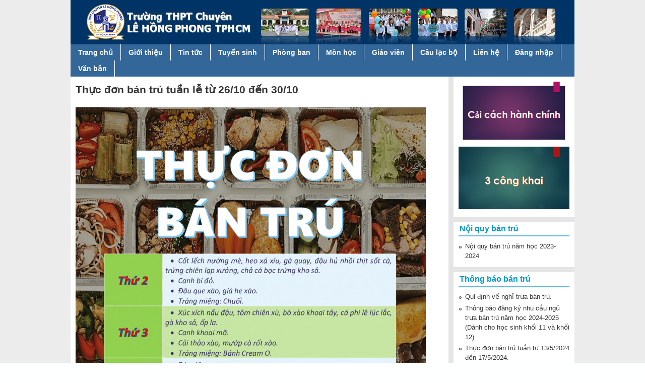

--- FILE ---
content_type: text/html; charset=utf-8
request_url: http://www.thpt-lehongphong-tphcm.edu.vn/vi/content/thuc-don-ban-tru-tuan-le-tu-2610-den-3010
body_size: 7661
content:
<!DOCTYPE html>
<!--[if lt IE 7]><html class="lt-ie9 lt-ie8 lt-ie7" lang="vi" dir="ltr"><![endif]-->
<!--[if IE 7]><html class="lt-ie9 lt-ie8" lang="vi" dir="ltr"><![endif]-->
<!--[if IE 8]><html class="lt-ie9" lang="vi" dir="ltr"><![endif]-->
<!--[if gt IE 8]><!--><html lang="vi" dir="ltr" prefix="content: http://purl.org/rss/1.0/modules/content/ dc: http://purl.org/dc/terms/ foaf: http://xmlns.com/foaf/0.1/ og: http://ogp.me/ns# rdfs: http://www.w3.org/2000/01/rdf-schema# sioc: http://rdfs.org/sioc/ns# sioct: http://rdfs.org/sioc/types# skos: http://www.w3.org/2004/02/skos/core# xsd: http://www.w3.org/2001/XMLSchema#"><!--<![endif]-->
<head>
<meta charset="utf-8" />
<link rel="shortcut icon" href="http://www.thpt-lehongphong-tphcm.edu.vn/sites/default/files/favicon_0.png" type="image/png" />
<link rel="shortlink" href="/vi/node/901" />
<link rel="canonical" href="/vi/content/thuc-don-ban-tru-tuan-le-tu-2610-den-3010" />
<meta name="Generator" content="Drupal 7 (http://drupal.org)" />
<title>Thực đơn bán trú tuần lễ từ 26/10 đến 30/10 | Trường THPT chuyên Lê Hồng Phong TPHCM</title>
<link type="text/css" rel="stylesheet" href="http://www.thpt-lehongphong-tphcm.edu.vn/sites/default/files/css/css_xE-rWrJf-fncB6ztZfd2huxqgxu4WO-qwma6Xer30m4.css" media="all" />
<link type="text/css" rel="stylesheet" href="http://www.thpt-lehongphong-tphcm.edu.vn/sites/default/files/css/css_OIH7KBgcMORX4n_FB9gl3HmdET1HjFPxwDrcP4Yscjk.css" media="all" />
<link type="text/css" rel="stylesheet" href="http://www.thpt-lehongphong-tphcm.edu.vn/sites/default/files/css/css_ljvxoqi8w29h_egdohE_7f42Ij8UHh4hJ3jRAhv7-8E.css" media="all" />
<link type="text/css" rel="stylesheet" href="http://www.thpt-lehongphong-tphcm.edu.vn/sites/default/files/css/css_nkcsZlTOagaK7o3dnf_OikHp5ALdsplDatYucAyZJHI.css" media="all" />
<link type="text/css" rel="stylesheet" href="http://www.thpt-lehongphong-tphcm.edu.vn/sites/default/files/css/css_WkIQlS2V8h4Vh16HARhGTGX8u2nA_FzvuTZ5-DXLwaQ.css" media="screen" />
<link type="text/css" rel="stylesheet" href="http://www.thpt-lehongphong-tphcm.edu.vn/sites/default/files/css/css_NqCk_S8o9X1zgQvjl1DV2m1YejA9U_pp0PzmycGfymU.css" media="all" />
<link type="text/css" rel="stylesheet" href="http://www.thpt-lehongphong-tphcm.edu.vn/sites/default/files/css/css_xwM9bnIMEx8V5fJ3c2UrO5uk5PPLeFpVzfkJAdiLlCw.css" media="screen" />
<script src="http://www.thpt-lehongphong-tphcm.edu.vn/sites/all/modules/jquery_update/replace/jquery/1.7/jquery.min.js?v=1.7.1"></script>
<script src="http://www.thpt-lehongphong-tphcm.edu.vn/misc/jquery.once.js?v=1.2"></script>
<script src="http://www.thpt-lehongphong-tphcm.edu.vn/misc/drupal.js?rwli6s"></script>
<script src="http://www.thpt-lehongphong-tphcm.edu.vn/sites/all/libraries/mediaelement/build/mediaelement-and-player.min.js?v=2.1.6"></script>
<script src="http://www.thpt-lehongphong-tphcm.edu.vn/sites/all/modules/jquery_update/replace/ui/external/jquery.cookie.js?v=67fb34f6a866c40d0570"></script>
<script src="http://www.thpt-lehongphong-tphcm.edu.vn/sites/all/modules/jquery_update/replace/misc/jquery.form.min.js?v=2.69"></script>
<script src="http://www.thpt-lehongphong-tphcm.edu.vn/misc/ajax.js?v=7.37"></script>
<script src="http://www.thpt-lehongphong-tphcm.edu.vn/sites/all/modules/jquery_update/js/jquery_update.js?v=0.0.1"></script>
<script src="http://www.thpt-lehongphong-tphcm.edu.vn/sites/default/files/languages/vi_iFKI3CxzTAnnJdzgpIdnXHfh9g7BPqTmZKQIx8yDwto.js?rwli6s"></script>
<script src="http://www.thpt-lehongphong-tphcm.edu.vn/sites/all/modules/mediaelement/mediaelement.js?rwli6s"></script>
<script src="http://www.thpt-lehongphong-tphcm.edu.vn/sites/all/modules/views/js/base.js?rwli6s"></script>
<script src="http://www.thpt-lehongphong-tphcm.edu.vn/misc/progress.js?v=7.37"></script>
<script src="http://www.thpt-lehongphong-tphcm.edu.vn/sites/all/modules/views/js/ajax_view.js?rwli6s"></script>
<script src="http://www.thpt-lehongphong-tphcm.edu.vn/sites/all/libraries/superfish/jquery.hoverIntent.minified.js?rwli6s"></script>
<script src="http://www.thpt-lehongphong-tphcm.edu.vn/sites/all/libraries/superfish/supposition.js?rwli6s"></script>
<script src="http://www.thpt-lehongphong-tphcm.edu.vn/sites/all/libraries/superfish/superfish.js?rwli6s"></script>
<script src="http://www.thpt-lehongphong-tphcm.edu.vn/sites/all/libraries/superfish/supersubs.js?rwli6s"></script>
<script src="http://www.thpt-lehongphong-tphcm.edu.vn/sites/all/modules/superfish/superfish.js?rwli6s"></script>
<script>jQuery.extend(Drupal.settings, {"basePath":"\/","pathPrefix":"vi\/","ajaxPageState":{"theme":"pixture_reloaded","theme_token":"052NPoCTg1FoZA7vNVsyBx13UJphvR-qRA8GaWP9O5s","jquery_version":"1.7","js":{"sites\/all\/modules\/jquery_update\/replace\/jquery\/1.7\/jquery.min.js":1,"misc\/jquery.once.js":1,"misc\/drupal.js":1,"sites\/all\/libraries\/mediaelement\/build\/mediaelement-and-player.min.js":1,"sites\/all\/modules\/jquery_update\/replace\/ui\/external\/jquery.cookie.js":1,"sites\/all\/modules\/jquery_update\/replace\/misc\/jquery.form.min.js":1,"misc\/ajax.js":1,"sites\/all\/modules\/jquery_update\/js\/jquery_update.js":1,"public:\/\/languages\/vi_iFKI3CxzTAnnJdzgpIdnXHfh9g7BPqTmZKQIx8yDwto.js":1,"sites\/all\/modules\/mediaelement\/mediaelement.js":1,"sites\/all\/modules\/views\/js\/base.js":1,"misc\/progress.js":1,"sites\/all\/modules\/views\/js\/ajax_view.js":1,"sites\/all\/libraries\/superfish\/jquery.hoverIntent.minified.js":1,"sites\/all\/libraries\/superfish\/supposition.js":1,"sites\/all\/libraries\/superfish\/superfish.js":1,"sites\/all\/libraries\/superfish\/supersubs.js":1,"sites\/all\/modules\/superfish\/superfish.js":1},"css":{"modules\/system\/system.base.css":1,"modules\/system\/system.menus.css":1,"modules\/system\/system.messages.css":1,"modules\/system\/system.theme.css":1,"sites\/all\/libraries\/mediaelement\/build\/mediaelementplayer.min.css":1,"modules\/aggregator\/aggregator.css":1,"modules\/field\/theme\/field.css":1,"modules\/node\/node.css":1,"modules\/search\/search.css":1,"modules\/user\/user.css":1,"sites\/all\/modules\/views\/css\/views.css":1,"sites\/all\/modules\/ckeditor\/css\/ckeditor.css":1,"sites\/all\/modules\/ctools\/css\/ctools.css":1,"sites\/all\/modules\/panels\/css\/panels.css":1,"sites\/all\/libraries\/superfish\/css\/superfish.css":1,"sites\/all\/libraries\/superfish\/style\/stylemoi\/myblue.css":1,"sites\/all\/themes\/adaptivetheme\/at_core\/css\/at.settings.style.headings.css":1,"sites\/all\/themes\/adaptivetheme\/at_core\/css\/at.settings.style.image.css":1,"sites\/all\/themes\/adaptivetheme\/at_core\/css\/at.layout.css":1,"sites\/all\/themes\/pixture_reloaded\/color\/colors.css":1,"sites\/all\/themes\/pixture_reloaded\/css\/pixture_reloaded.css":1,"sites\/all\/themes\/pixture_reloaded\/css\/pixture_reloaded.settings.style.css":1,"public:\/\/adaptivetheme\/pixture_reloaded_files\/pixture_reloaded.default.layout.css":1,"public:\/\/adaptivetheme\/pixture_reloaded_files\/pixture_reloaded.fonts.css":1,"public:\/\/adaptivetheme\/pixture_reloaded_files\/pixture_reloaded.custom.css":1}},"jcarousel":{"ajaxPath":"\/vi\/jcarousel\/ajax\/views"},"mediaelementAll":true,"views":{"ajax_path":"\/vi\/views\/ajax","ajaxViews":{"views_dom_id:2964803d196f861bb4db957ddb20ae95":{"view_name":"hocsinhgioiv","view_display_id":"block","view_args":"901\/77,86","view_path":"node\/901","view_base_path":null,"view_dom_id":"2964803d196f861bb4db957ddb20ae95","pager_element":0}}},"superfish":{"1":{"id":"1","sf":{"animation":{"opacity":"show","height":"show"},"speed":"\u0027fast\u0027","autoArrows":false,"dropShadows":false,"disableHI":false},"plugins":{"supposition":true,"bgiframe":false,"supersubs":{"minWidth":"12","maxWidth":"27","extraWidth":1}}}},"adaptivetheme":{"pixture_reloaded":{"layout_settings":{"bigscreen":"three-col-grail","tablet_landscape":"three-col-grail","tablet_portrait":"one-col-stack","smalltouch_landscape":"one-col-stack","smalltouch_portrait":"one-col-stack"},"media_query_settings":{"bigscreen":"only screen and (min-width:1000px)","tablet_landscape":"only screen and (min-width:769px) and (max-width:1024px)","tablet_portrait":"only screen and (min-width:481px) and (max-width:768px)","smalltouch_landscape":"only screen and (min-width:321px) and (max-width:480px)","smalltouch_portrait":"only screen and (max-width:320px)"}}}});</script>
<!--[if lt IE 9]>
<script src="http://www.thpt-lehongphong-tphcm.edu.vn/sites/all/themes/adaptivetheme/at_core/scripts/html5.js?rwli6s"></script>
<![endif]-->
</head>
<body class="html not-front not-logged-in one-sidebar sidebar-second page-node page-node- page-node-901 node-type-ndbantru site-name-hidden atr-7.x-3.x atv-7.x-3.0-rc1 lang-vi site-name-trường-thpt-chuyên-lê-hồng-phong-tphcm section-content color-scheme-custom pixture-reloaded bs-n bb-n mb-dd mbp-l rc-0">
  <div id="skip-link" class="nocontent">
    <a href="#main-content" class="element-invisible element-focusable">Nhảy đến nội dung</a>
  </div>
    <div class="texture-overlay">
  
  <div id="page" class="container page ssc-n ssw-n ssa-l sss-n btc-n btw-b bta-l bts-n ntc-n ntw-b nta-l nts-n ctc-n ctw-b cta-l cts-n ptc-n ptw-b pta-l pts-n">
     
	<header id="header" class="clearfix" role="banner">
	  
	  <div class="header-inner clearfix">
      
                  <!-- start: Branding -->
          <div id="branding" class="branding-elements clearfix">

                          <div id="logo">
                <a href="/vi"><img class="site-logo" typeof="foaf:Image" src="http://www.thpt-lehongphong-tphcm.edu.vn/sites/default/files/logo0.jpg" alt="Trường THPT chuyên Lê Hồng Phong TPHCM" /></a>              </div>
            
                          <!-- start: Site name and Slogan hgroup -->
              <hgroup id="name-and-slogan" class="element-invisible h-group" id="name-and-slogan">

                                  <h1 id="site-name" class="element-invisible" id="site-name"><a href="/vi" title="Trang nhà">Trường THPT chuyên Lê Hồng Phong TPHCM</a></h1>
                
                
              </hgroup><!-- /end #name-and-slogan -->
            			
          </div><!-- /end #branding -->
        		
				
      </div>

    </header> <!-- /header -->
	<div id="menu-bar" class="nav clearfix"><nav id="block-superfish-1" class="block block-superfish mymenu1 no-title menu-wrapper menu-bar-wrapper clearfix odd first last block-count-1 block-region-menu-bar block-1" >  
  
  <ul id="superfish-1" class="menu sf-menu sf-main-menu sf-horizontal sf-style-myblue"><li id="menu-218-1" class="sf-depth-1 sf-no-children"><a href="/vi" title="" class="sf-depth-1">Trang chủ</a></li><li id="menu-1850-1" class="sf-depth-1 sf-no-children"><a href="/vi/gioithieu" title="Giới thiệu" class="sf-depth-1">Giới thiệu</a></li><li id="menu-1674-1" class="sf-depth-1 menuparent"><a href="/vi/tintucnhatruong" title="" class="sf-depth-1 menuparent">Tin tức</a><ul><li id="menu-1852-1" class="sf-depth-2 sf-no-children"><a href="/vi/tintucnhatruong" title="Tin tức nhà trường" class="sf-depth-2">Tin tức nhà trường</a></li><li id="menu-1853-1" class="sf-depth-2 sf-no-children"><a href="/vi/thongbao" title="Thông báo" class="sf-depth-2">Thông báo</a></li><li id="menu-1854-1" class="sf-depth-2 sf-no-children"><a href="/vi/olympic304" title="Olympic 30/4" class="sf-depth-2">Olympic 30/4</a></li><li id="menu-2607-1" class="sf-depth-2 sf-no-children"><a href="/vi/nghien-cuu-khoa-hoc" title="" class="sf-depth-2">Nghiên cứu khoa học</a></li><li id="menu-1855-1" class="sf-depth-2 sf-no-children"><a href="/vi/tintucgiaoduc" title="Tin tức giáo dục" class="sf-depth-2">Tin tức giáo dục</a></li><li id="menu-1856-1" class="sf-depth-2 sf-no-children"><a href="/vi/thongtinphapluat" title="Thông tin pháp luật" class="sf-depth-2">Thông tin pháp luật</a></li><li id="menu-2599-1" class="sf-depth-2 sf-no-children"><a href="/vi/hoptacquocte" title="" class="sf-depth-2">Hợp tác quốc tế</a></li></ul></li><li id="menu-2609-1" class="sf-depth-1 sf-no-children"><a href="/vi/tuyensinh" title="" class="sf-depth-1">Tuyển sinh</a></li><li id="menu-1857-1" class="sf-depth-1 menuparent"><a href="/vi/taxonomy/term/48" title="Đoàn thể" class="sf-depth-1 menuparent">Phòng ban</a><ul><li id="menu-1861-1" class="sf-depth-2 sf-no-children"><a href="/vi/muc-luc/chi-bo" title="Chi bộ" class="sf-depth-2">Chi bộ</a></li><li id="menu-1858-1" class="sf-depth-2 sf-no-children"><a href="/vi/congdoan" title="Công Đoàn" class="sf-depth-2">Công Đoàn</a></li><li id="menu-1859-1" class="sf-depth-2 sf-no-children"><a href="/vi/doantruong" title="Đoàn trường" class="sf-depth-2">Đoàn trường</a></li><li id="menu-1860-1" class="sf-depth-2 sf-no-children"><a href="/vi/muc-luc/chi-doan-giao-vien" title="Chi đoàn giáo viên" class="sf-depth-2">Chi đoàn giáo viên</a></li><li id="menu-1888-1" class="sf-depth-2 sf-no-children"><a href="/vi/giaovu" title="" class="sf-depth-2">Giáo vụ</a></li><li id="menu-1887-1" class="sf-depth-2 sf-no-children"><a href="/vi/nhatinhoc" title="" class="sf-depth-2">Nhà tin học</a></li><li id="menu-1886-1" class="sf-depth-2 sf-no-children"><a href="/vi/nhathidau" title="" class="sf-depth-2">Nhà thi đấu</a></li><li id="menu-2691-1" class="sf-depth-2 sf-no-children"><a href="/vi/ban-lien-lac" title="" class="sf-depth-2">Ban liên lạc cựu học sinh</a></li><li id="menu-2277-1" class="sf-depth-2 sf-no-children"><a href="/vi/bantru" title="" class="sf-depth-2">Bán trú</a></li><li id="menu-2264-1" class="sf-depth-2 sf-no-children"><a href="/vi/thuvien" title="" class="sf-depth-2">Thư viện</a></li></ul></li><li id="menu-1864-1" class="sf-depth-1 menuparent"><a href="/vi/taxonomy/term/2" title="Môn học" class="sf-depth-1 menuparent">Môn học</a><ul><li id="menu-1865-1" class="sf-depth-2 sf-no-children"><a href="/vi/toanhoc" title="Toán học" class="sf-depth-2">Toán học</a></li><li id="menu-1866-1" class="sf-depth-2 sf-no-children"><a href="/vi/vatly" title="Vật lý" class="sf-depth-2">Vật lý</a></li><li id="menu-1867-1" class="sf-depth-2 sf-no-children"><a href="/vi/hoahoc" title="Hóa học" class="sf-depth-2">Hóa học</a></li><li id="menu-1868-1" class="sf-depth-2 sf-no-children"><a href="/vi/tinhoc" title="Tin học" class="sf-depth-2">Tin học</a></li><li id="menu-1869-1" class="sf-depth-2 sf-no-children"><a href="/vi/congnghe" title="Kỹ thuật" class="sf-depth-2">Công nghệ</a></li><li id="menu-1870-1" class="sf-depth-2 sf-no-children"><a href="/vi/theduc" title="Thể dục - quốc phòng" class="sf-depth-2">Thể dục - quốc phòng</a></li><li id="menu-1871-1" class="sf-depth-2 sf-no-children"><a href="/vi/lichsu" title="Lịch Sử" class="sf-depth-2">Lịch Sử</a></li><li id="menu-1872-1" class="sf-depth-2 sf-no-children"><a href="/vi/dialy" title="Địa lý" class="sf-depth-2">Địa lý</a></li><li id="menu-1873-1" class="sf-depth-2 sf-no-children"><a href="/vi/nguvan" title="Ngữ văn" class="sf-depth-2">Ngữ văn</a></li><li id="menu-1874-1" class="sf-depth-2 sf-no-children"><a href="/vi/anhvan" title="Anh văn" class="sf-depth-2">Anh văn</a></li><li id="menu-1875-1" class="sf-depth-2 sf-no-children"><a href="/vi/sinhhoc" title="Sinh học" class="sf-depth-2">Sinh học</a></li><li id="menu-1876-1" class="sf-depth-2 sf-no-children"><a href="/vi/gdcd" title="Giáo dục công dân" class="sf-depth-2">Giáo dục công dân</a></li><li id="menu-1877-1" class="sf-depth-2 sf-no-children"><a href="/vi/phaptrung" title="Pháp - Trung" class="sf-depth-2">Pháp - Trung</a></li><li id="menu-2615-1" class="sf-depth-2 sf-no-children"><a href="/vi/trungnhat" title="" class="sf-depth-2">Trung Nhật</a></li><li id="menu-2675-1" class="sf-depth-2 sf-no-children"><a href="/vi/gddp" title="" class="sf-depth-2">Giáo dục địa phương</a></li><li id="menu-2676-1" class="sf-depth-2 sf-no-children"><a href="/vi/huongnghiep" title="" class="sf-depth-2">Hướng nghiệp</a></li></ul></li><li id="menu-2255-1" class="sf-depth-1 menuparent"><a href="/vi/bdtx" title="" class="sf-depth-1 menuparent">Giáo viên</a><ul><li id="menu-2256-1" class="sf-depth-2 sf-no-children"><a href="/vi/bdtx" title="Bồi dưỡng thường xuyên" class="sf-depth-2">Bồi dưỡng thường xuyên</a></li><li id="menu-2259-1" class="sf-depth-2 sf-no-children"><a href="/vi/giangday" title="" class="sf-depth-2">Phương pháp giảng dạy</a></li><li id="menu-2262-1" class="sf-depth-2 sf-no-children"><a href="/vi/muc-luc/giao-duc-ngll-va-kns" title="" class="sf-depth-2">Giáo dục NGLL và KNS</a></li></ul></li><li id="menu-2341-1" class="sf-depth-1 menuparent"><a href="/vi/clbtv" title="" class="sf-depth-1 menuparent">Câu lạc bộ</a><ul><li id="menu-2343-1" class="sf-depth-2 sf-no-children"><a href="/vi/clbmb" title="" class="sf-depth-2">Clb Máy bay mô hình</a></li><li id="menu-2344-1" class="sf-depth-2 sf-no-children"><a href="/vi/clbrb" title="" class="sf-depth-2">Clb Rô bốt</a></li><li id="menu-2342-1" class="sf-depth-2 sf-no-children"><a href="/vi/clbtv" title="" class="sf-depth-2">Clb Thiên văn</a></li></ul></li><li id="menu-1532-1" class="sf-depth-1 sf-no-children"><a href="/vi/content/lien-he-truc-tiep" class="sf-depth-1">Liên hệ</a></li><li id="menu-1885-1" class="sf-depth-1 sf-no-children"><a href="/vi/lhp235/login" title="" class="sf-depth-1">Đăng nhập</a></li><li id="menu-2666-1" class="sf-depth-1 menuparent"><a href="/vi" title="" class="sf-depth-1 menuparent">Văn bản</a><ul><li id="menu-2667-1" class="sf-depth-2 sf-no-children"><a href="/vi/cong-khai" title="" class="sf-depth-2">Công khai theo TT 09/2024</a></li><li id="menu-2668-1" class="sf-depth-2 sf-no-children"><a href="/vi/bieu-mau" title="" class="sf-depth-2">Biểu mẫu</a></li><li id="menu-2697-1" class="sf-depth-2 sf-no-children"><a href="http://www.thpt-lehongphong-tphcm.edu.vn/vi/muc-luc/cong-khai-ngan-sach" title="" class="sf-depth-2">Công khai ngân sách</a></li></ul></li></ul>
  </nav></div>	<!-- Messages and Help -->
        
    <!-- Breadcrumbs -->
    
    <div class="region region-secondary-content"><div class="region-inner clearfix"><div id="block-views-trinhduyet-block" class="block block-views mytrinhduyet no-title odd first last block-count-2 block-region-secondary-content block-trinhduyet-block" ><div class="block-inner clearfix">  
  
  <div class="block-content content"><div class="view view-trinhduyet view-id-trinhduyet view-display-id-block mytrinhduyet view-dom-id-056fc14027735ccc1c73e8f774fbc976">
        
  
  
      <div class="view-content">
        <div class="views-row views-row-1 views-row-odd views-row-first views-row-last">
      
  <div class="views-field views-field-body">        <div class="field-content"><p><strong>Trình duyệt Internet Explorer của bạn đã lỗi thời. Bạn phải cài đặt trình duyệt khác hoặc trình duyệt Internet Explorer mới hơn.</strong></p>
<p><strong>Trang web hoạt động tốt nhất trên trình duyệt Google Chrome.</strong></p>
<p><strong>Nếu trên máy tính chưa có Google Chrome, bạn thực hiện các bước sau để cài đặt Google Chrome:</strong></p>
<p><strong style="line-height: 1.6;">B1. Bạn <a href="https://www.google.com/intl/vi/chrome/browser/" target="_blank">Click vào </a><a href="http://www.google.com/intl/vi/chrome/browser/"><u>đây</u></a> đến trang Google Chrome</strong></p>
<p><strong style="line-height: 1.6;">B2. Chọn <span style="color:#FF0000;">tải xuống Chrome, </span>một bảng sẽ xuất hiện, bạn chọn <span style="color:#FF0000;">Chấp nhận và cài đặt</span>.</strong></p>
<p> </p>
</div>  </div>  </div>
    </div>
  
  
  
  
  
  
</div></div>
  </div></div></div></div>
    

    <div id="columns">
      <div class="columns-inner clearfix">

        <div id="content-column">
          <div class="content-inner">

            
            <section id="main-content" role="main">

                                            <header id="main-content-header" class="clearfix">

                                      <h1 id="page-title">Thực đơn bán trú tuần lễ từ 26/10 đến 30/10</h1>
                  
                  
                </header>
                            
                              <div id="content">
                  <div id="block-system-main" class="block block-system mymainblock no-title odd first block-count-3 block-region-content block-main" >  
  
  <article id="node-901" class="node node-ndbantru article odd node-full ia-n clearfix" about="/vi/content/thuc-don-ban-tru-tuan-le-tu-2610-den-3010" typeof="sioc:Item foaf:Document" role="article">
  
  
  
  <div class="node-content">
    <div class="field field-name-body field-type-text-with-summary field-label-hidden view-mode-full"><div class="field-items"><div class="field-item even" property="content:encoded"><p><img alt="" src="/sites/default/files/202010231290/17_optimized.menu26.10-30.10.1020.png" style="height:899px; width:695px" /></p>
</div></div></div>  </div>

  
  
  <span property="dc:title" content="Thực đơn bán trú tuần lễ từ 26/10 đến 30/10" class="rdf-meta element-hidden"></span></article>

  </div><section id="block-views-hocsinhgioiv-block" class="block block-views myblock13 even last block-count-4 block-region-content block-hocsinhgioiv-block" >  
      <h2 class="block-title">Các tin khác:</h2>
  
  <div class="view view-hocsinhgioiv view-id-hocsinhgioiv view-display-id-block view-dom-id-2964803d196f861bb4db957ddb20ae95">
        
  
  
      <div class="view-content">
      <div class="item-list">    <ul>          <li class="views-row views-row-1 views-row-odd views-row-first">  
  <span class="views-field views-field-created">        <em class="field-content">(25/08/2025)</em>  </span>  
  <span class="views-field views-field-title">        <span class="field-content"><a href="/vi/content/qui-dinh-ve-nghi-trua-ban-tru">Qui định về nghỉ trưa bán trú.</a></span>  </span></li>
          <li class="views-row views-row-2 views-row-even">  
  <span class="views-field views-field-created">        <em class="field-content">(13/08/2024)</em>  </span>  
  <span class="views-field views-field-title">        <span class="field-content"><a href="/vi/content/thong-bao-dang-ky-nhu-cau-ngu-trua-ban-tru-nam-hoc-2024-2025-danh-cho-hoc-sinh-khoi-11-va">Thông báo đăng ký nhu cầu ngủ trưa bán trú năm học 2024-2025 (Dành cho học sinh khối 11 và khối 12)</a></span>  </span></li>
          <li class="views-row views-row-3 views-row-odd">  
  <span class="views-field views-field-created">        <em class="field-content">(09/05/2024)</em>  </span>  
  <span class="views-field views-field-title">        <span class="field-content"><a href="/vi/content/thuc-don-ban-tru-tuan-tu-1352024-den-1752024">Thực đơn bán trú tuần tư 13/5/2024 đến 17/5/2024.</a></span>  </span></li>
          <li class="views-row views-row-4 views-row-even">  
  <span class="views-field views-field-created">        <em class="field-content">(06/05/2024)</em>  </span>  
  <span class="views-field views-field-title">        <span class="field-content"><a href="/vi/content/thuc-don-ban-tru-tuan-tu-0652024-den-1152024">Thực đơn bán trú tuần từ 06/5/2024 đến 11/5/2024.</a></span>  </span></li>
          <li class="views-row views-row-5 views-row-odd">  
  <span class="views-field views-field-created">        <em class="field-content">(12/04/2024)</em>  </span>  
  <span class="views-field views-field-title">        <span class="field-content"><a href="/vi/content/thuc-don-ban-tru-tuan-tu-1542024-den-1942024">Thực đơn bán trú tuần từ 15/4/2024 đến 19/4/2024.</a></span>  </span></li>
          <li class="views-row views-row-6 views-row-even">  
  <span class="views-field views-field-created">        <em class="field-content">(05/04/2024)</em>  </span>  
  <span class="views-field views-field-title">        <span class="field-content"><a href="/vi/content/thuc-don-ban-tru-tuan-tu-0842024-den-1242024">Thực đơn bán trú tuần từ 08/4/2024 đến 12/4/2024.</a></span>  </span></li>
          <li class="views-row views-row-7 views-row-odd">  
  <span class="views-field views-field-created">        <em class="field-content">(01/04/2024)</em>  </span>  
  <span class="views-field views-field-title">        <span class="field-content"><a href="/vi/content/thong-bao-nop-lai-trua-ban-tru-thang-32024-danh-cho-hoc-sinh-da-huy-suat-online-hang-ngay">Thông báo nộp lại thẻ ăn trưa bán trú tháng 3/2024 (Dành cho học sinh đã hủy suất ăn online hằng ngày)</a></span>  </span></li>
          <li class="views-row views-row-8 views-row-even">  
  <span class="views-field views-field-created">        <em class="field-content">(29/03/2024)</em>  </span>  
  <span class="views-field views-field-title">        <span class="field-content"><a href="/vi/content/thuc-don-ban-tru-tuan-tu-0142024-den-0542024">Thực đơn bán trú tuần từ 01/4/2024 đến 05/4/2024.</a></span>  </span></li>
          <li class="views-row views-row-9 views-row-odd">  
  <span class="views-field views-field-created">        <em class="field-content">(22/03/2024)</em>  </span>  
  <span class="views-field views-field-title">        <span class="field-content"><a href="/vi/content/thuc-don-ban-tru-tuan-tu-2532024-den-2932024">Thực đơn bán trú tuần từ 25/3/2024 đến 29/3/2024.</a></span>  </span></li>
          <li class="views-row views-row-10 views-row-even views-row-last">  
  <span class="views-field views-field-created">        <em class="field-content">(15/03/2024)</em>  </span>  
  <span class="views-field views-field-title">        <span class="field-content"><a href="/vi/content/thuc-don-ban-tru-tuan-tu-1832024-den-2232024">Thực đơn bán trú tuần từ 18/3/2024 đến 22/3/2024.</a></span>  </span></li>
      </ul></div>    </div>
  
      <h2 class="element-invisible">Trang</h2><div class="item-list item-list-pager"><ul class="pager"><li class="pager-current even first">1</li><li class="pager-item odd"><a title="Đến trang 2" href="/vi/content/thuc-don-ban-tru-tuan-le-tu-2610-den-3010?page=1">2</a></li><li class="pager-item even"><a title="Đến trang 3" href="/vi/content/thuc-don-ban-tru-tuan-le-tu-2610-den-3010?page=2">3</a></li><li class="pager-item odd"><a title="Đến trang 4" href="/vi/content/thuc-don-ban-tru-tuan-le-tu-2610-den-3010?page=3">4</a></li><li class="pager-item even"><a title="Đến trang 5" href="/vi/content/thuc-don-ban-tru-tuan-le-tu-2610-den-3010?page=4">5</a></li><li class="pager-item odd"><a title="Đến trang 6" href="/vi/content/thuc-don-ban-tru-tuan-le-tu-2610-den-3010?page=5">6</a></li><li class="pager-item even"><a title="Đến trang 7" href="/vi/content/thuc-don-ban-tru-tuan-le-tu-2610-den-3010?page=6">7</a></li><li class="pager-item odd"><a title="Đến trang 8" href="/vi/content/thuc-don-ban-tru-tuan-le-tu-2610-den-3010?page=7">8</a></li><li class="pager-item even"><a title="Đến trang 9" href="/vi/content/thuc-don-ban-tru-tuan-le-tu-2610-den-3010?page=8">9</a></li><li class="pager-ellipsis odd">…</li><li class="pager-next even"><a title="Đến trang sau" href="/vi/content/thuc-don-ban-tru-tuan-le-tu-2610-den-3010?page=1">sau ›</a></li><li class="pager-last odd last"><a title="Đến trang cuối cùng" href="/vi/content/thuc-don-ban-tru-tuan-le-tu-2610-den-3010?page=18">cuối »</a></li></ul></div>  
  
  
  
  
</div>
  </section>                </div>
              
              <!-- Feed icons (RSS, Atom icons etc -->
              
            </section> <!-- /main-content -->

            	
	
	
	<!-- Two column 66-33 -->
		
	<!-- four-4x25 Gpanel -->
     
	
		
	<!-- Three column 3x33 Gpanel -->
    	
		
	<!-- Three column 3x33 Gpanel -->
    	
		
	<!-- Three column 3x33 Gpanel -->
    	
          </div>
        </div> <!-- /content-column -->

                <div class="region region-sidebar-second sidebar"><div class="region-inner clearfix"><div id="block-views-quangcao1-block" class="block block-views myblock11 no-title odd first block-count-5 block-region-sidebar-second block-quangcao1-block" ><div class="block-inner clearfix">  
  
  <div class="block-content content"><div class="view view-quangcao1 view-id-quangcao1 view-display-id-block view-dom-id-ab698211e3df7597489a6fa64de867f6">
        
  
  
      <div class="view-content">
        <div class="views-row views-row-1 views-row-odd views-row-first">
      
  <div class="views-field views-field-field-photostream">        <div class="field-content"><a href="http://www.thpt-lehongphong-tphcm.edu.vn/vi/caicachhanhchinh" target="_blank"><img typeof="foaf:Image" class="image-style-photostream" src="http://www.thpt-lehongphong-tphcm.edu.vn/sites/default/files/styles/photostream/public/presentation1_4.png?itok=z3sU3FR4" width="220" height="124" alt="" /></a></div>  </div>  </div>
  <div class="views-row views-row-2 views-row-even views-row-last">
      
  <div class="views-field views-field-field-photostream">        <div class="field-content"><a href="http://www.thpt-lehongphong-tphcm.edu.vn/vi/cong-khai" target="_blank"><img typeof="foaf:Image" class="image-style-photostream" src="http://www.thpt-lehongphong-tphcm.edu.vn/sites/default/files/styles/photostream/public/presentation1_3.png?itok=BUR3r-SX" width="220" height="124" alt="" /></a></div>  </div>  </div>
    </div>
  
  
  
  
  
  
</div></div>
  </div></div><section id="block-views-ad8004d1d558a6683e8ae952cb601187" class="block block-views even block-count-6 block-region-sidebar-second block-ad8004d1d558a6683e8ae952cb601187" ><div class="block-inner clearfix">  
      <h2 class="block-title">Nội quy bán trú</h2>
  
  <div class="block-content content"><div class="view view-view-thongtincanbiet-bantru view-id-view_thongtincanbiet_bantru view-display-id-block view-dom-id-a61c9b6116be714899e5c640e739c9d1">
        
  
  
      <div class="view-content">
      <div class="item-list">    <ul>          <li class="views-row views-row-1 views-row-odd views-row-first views-row-last">  
  <div>        <span><a href="/vi/content/noi-quy-ban-tru-nam-hoc-2023-2024"> Nội quy bán trú năm học 2023-2024</a></span>  </div></li>
      </ul></div>    </div>
  
  
  
  
  
  
</div></div>
  </div></section><section id="block-views-60dabd7c4e885103cf45895c66890921" class="block block-views odd block-count-7 block-region-sidebar-second block-60dabd7c4e885103cf45895c66890921" ><div class="block-inner clearfix">  
      <h2 class="block-title">Thông báo bán trú</h2>
  
  <div class="block-content content"><div class="view view-view-thongtincanbiet-bantru1 view-id-view_thongtincanbiet_bantru1 view-display-id-block view-dom-id-9121c740a0bb0b3d292ba5f17a634316">
        
  
  
      <div class="view-content">
      <div class="item-list">    <ul>          <li class="views-row views-row-1 views-row-odd views-row-first">  
  <div>        <span><a href="/vi/content/qui-dinh-ve-nghi-trua-ban-tru"> Qui định về nghỉ trưa bán trú.</a></span>  </div></li>
          <li class="views-row views-row-2 views-row-even">  
  <div>        <span><a href="/vi/content/thong-bao-dang-ky-nhu-cau-ngu-trua-ban-tru-nam-hoc-2024-2025-danh-cho-hoc-sinh-khoi-11-va"> Thông báo đăng ký nhu cầu ngủ trưa bán trú năm học 2024-2025 (Dành cho học sinh khối 11 và khối 12)</a></span>  </div></li>
          <li class="views-row views-row-3 views-row-odd">  
  <div>        <span><a href="/vi/content/thuc-don-ban-tru-tuan-tu-1352024-den-1752024"> Thực đơn bán trú tuần tư 13/5/2024 đến 17/5/2024.</a></span>  </div></li>
          <li class="views-row views-row-4 views-row-even">  
  <div>        <span><a href="/vi/content/thuc-don-ban-tru-tuan-tu-0652024-den-1152024"> Thực đơn bán trú tuần từ 06/5/2024 đến 11/5/2024.</a></span>  </div></li>
          <li class="views-row views-row-5 views-row-odd views-row-last">  
  <div>        <span><a href="/vi/content/thuc-don-ban-tru-tuan-tu-1542024-den-1942024"> Thực đơn bán trú tuần từ 15/4/2024 đến 19/4/2024.</a></span>  </div></li>
      </ul></div>    </div>
  
  
  
  
  
  
</div></div>
  </div></section><section id="block-views-view-covid19-block" class="block block-views even last block-count-8 block-region-sidebar-second block-view-covid19-block" ><div class="block-inner clearfix">  
      <h2 class="block-title">Thông tin về dịch covid 19</h2>
  
  <div class="block-content content"><div class="view view-view-covid19 view-id-view_covid19 view-display-id-block view-dom-id-150ee6aefacf47aca6420ef4d34bf7d1">
        
  
  
      <div class="view-content">
      <div class="item-list">    <ul>          <li class="views-row views-row-1 views-row-odd views-row-first">  
  <div class="views-field views-field-title">        <span class="field-content"><a href="/vi/content/ke-hoach-vv-trien-khai-phong-chong-dich-covid-19">Kế hoạch v/v Triển khai phòng, chống dịch COVID-19</a></span>  </div></li>
          <li class="views-row views-row-2 views-row-even">  
  <div class="views-field views-field-title">        <span class="field-content"><a href="/vi/content/hieu-dung-ve-han-dung-cua-vaccine-covid-19">Hiểu đúng về hạn dùng của vaccine COVID-19</a></span>  </div></li>
          <li class="views-row views-row-3 views-row-odd views-row-last">  
  <div class="views-field views-field-title">        <span class="field-content"><a href="/vi/content/nhung-loi-ich-cua-viec-tiem-vaccine-phong-covid-19-cho-tre">Những lợi ích của việc tiêm vaccine phòng COVID-19 cho trẻ</a></span>  </div></li>
      </ul></div>    </div>
  
  
  
  
  
  
</div></div>
  </div></section></div></div>
      </div>
    </div> <!-- /columns -->

    	
	
    

          <footer id="footer" role="contentinfo">
        <div id="footer-inner" class="clearfix">
          <div class="region region-footer"><div class="region-inner clearfix"><div id="block-views-copyright-block" class="block block-views myblock2 no-title odd first last block-count-9 block-region-footer block-copyright-block" ><div class="block-inner clearfix">  
  
  <div class="block-content content"><div class="view view-copyright view-id-copyright view-display-id-block view-dom-id-3141db24dca6bfe4f099ca25aa6055c2">
        
  
  
      <div class="view-content">
        <div class="views-row views-row-1 views-row-odd views-row-first views-row-last">
      
  <div class="views-field views-field-body">        <div class="field-content"><p>Trường THPT chuyên Lê Hồng Phong - Tp. Hồ Chí Minh<br />
Địa chỉ: 235 Nguyễn Văn Cừ, phường Chợ Quán, TP. Hồ Chí Minh.</p>
</div>  </div>  </div>
    </div>
  
  
  
  
  
  
</div></div>
  </div></div></div></div>        </div>
      </footer>
    
  </div> <!-- /page -->
</div> <!-- /texture overlay -->
  </body>
</html>
